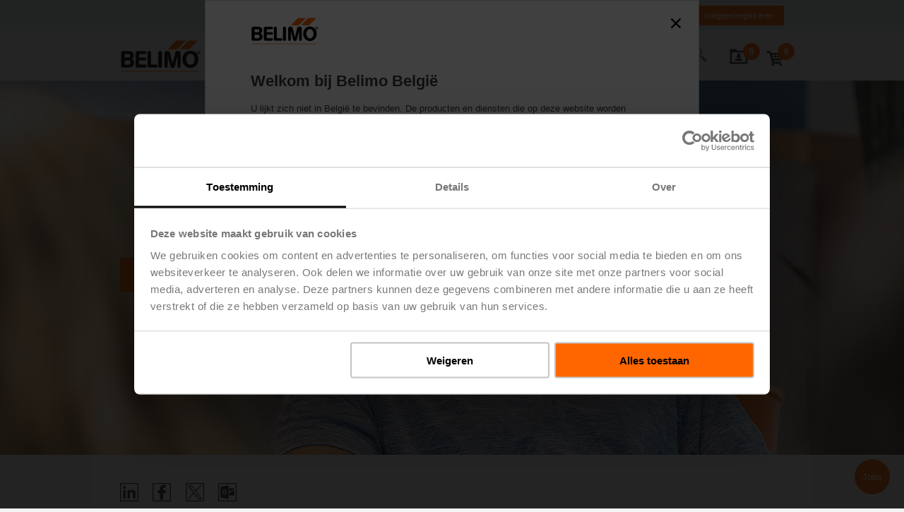

--- FILE ---
content_type: application/javascript;charset=UTF-8
request_url: https://www.belimo.com/.resources/belimo-website-module/webresources/js/runtime~2025-12-13-09-31-06-000~cache.js
body_size: 553
content:
(()=>{"use strict";var e,r={},o={};function t(e){var n=o[e];if(void 0!==n)return n.exports;var i=o[e]={id:e,loaded:!1,exports:{}};return r[e].call(i.exports,i,i.exports,t),i.loaded=!0,i.exports}t.m=r,t.amdO={},e=[],t.O=(r,o,n,i)=>{if(!o){var l=1/0;for(u=0;u<e.length;u++){o=e[u][0],n=e[u][1],i=e[u][2];for(var a=!0,f=0;f<o.length;f++)(!1&i||l>=i)&&Object.keys(t.O).every(e=>t.O[e](o[f]))?o.splice(f--,1):(a=!1,i<l&&(l=i));if(a){e.splice(u--,1);var d=n();void 0!==d&&(r=d)}}return r}i=i||0;for(var u=e.length;u>0&&e[u-1][2]>i;u--)e[u]=e[u-1];e[u]=[o,n,i]},t.d=(e,r)=>{for(var o in r)t.o(r,o)&&!t.o(e,o)&&Object.defineProperty(e,o,{enumerable:!0,get:r[o]})},t.g=function(){if("object"==typeof globalThis)return globalThis;try{return this||new Function("return this")()}catch(e){if("object"==typeof window)return window}}(),t.o=(e,r)=>Object.prototype.hasOwnProperty.call(e,r),t.r=e=>{"undefined"!=typeof Symbol&&Symbol.toStringTag&&Object.defineProperty(e,Symbol.toStringTag,{value:"Module"}),Object.defineProperty(e,"__esModule",{value:!0})},t.nmd=e=>(e.paths=[],e.children||(e.children=[]),e),(()=>{var e={runtime:0};t.O.j=r=>0===e[r];var r=(r,o)=>{var n,i,l=o[0],a=o[1],f=o[2],d=0;if(l.some(r=>0!==e[r])){for(n in a)t.o(a,n)&&(t.m[n]=a[n]);if(f)var u=f(t)}for(r&&r(o);d<l.length;d++)i=l[d],t.o(e,i)&&e[i]&&e[i][0](),e[i]=0;return t.O(u)},o=self.webpackChunkbelimo_frontend=self.webpackChunkbelimo_frontend||[];o.forEach(r.bind(null,0)),o.push=r.bind(null,o.push.bind(o))})()})();
//# sourceMappingURL=runtime.js.map